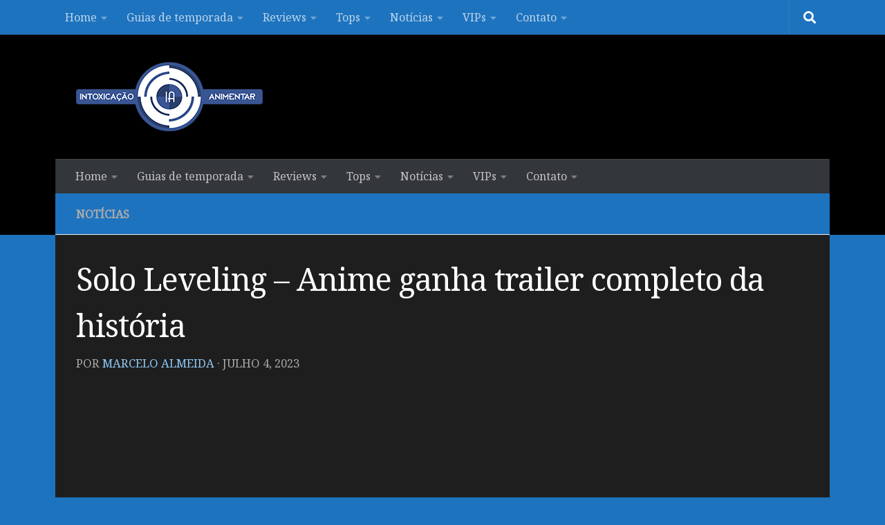

--- FILE ---
content_type: text/html; charset=UTF-8
request_url: https://www.intoxianime.com/2023/07/solo-leveling-anime-ganha-trailer-completo-da-historia/
body_size: 20072
content:
<!DOCTYPE html>
<html class="no-js" lang="pt-BR">
<head>
<meta charset="UTF-8">
<meta name="viewport" content="width=device-width, initial-scale=1.0">
<link rel="profile" href="https://gmpg.org/xfn/11" />
<link rel="pingback" href="https://www.intoxianime.com/xmlrpc.php">
<style id="wfc-base-style" type="text/css">
.wfc-reset-menu-item-first-letter .navbar .nav>li>a:first-letter {font-size: inherit;}.format-icon:before {color: #5A5A5A;}article .format-icon.tc-hide-icon:before, .safari article.format-video .format-icon.tc-hide-icon:before, .chrome article.format-video .format-icon.tc-hide-icon:before, .safari article.format-image .format-icon.tc-hide-icon:before, .chrome article.format-image .format-icon.tc-hide-icon:before, .safari article.format-gallery .format-icon.tc-hide-icon:before, .safari article.attachment .format-icon.tc-hide-icon:before, .chrome article.format-gallery .format-icon.tc-hide-icon:before, .chrome article.attachment .format-icon.tc-hide-icon:before {content: none!important;}h2#tc-comment-title.tc-hide-icon:before {content: none!important;}.archive .archive-header h1.format-icon.tc-hide-icon:before {content: none!important;}.tc-sidebar h3.widget-title.tc-hide-icon:before {content: none!important;}.footer-widgets h3.widget-title.tc-hide-icon:before {content: none!important;}.tc-hide-icon i, i.tc-hide-icon {display: none !important;}.carousel-control {font-family: "Helvetica Neue", Helvetica, Arial, sans-serif;}.social-block a {font-size: 18px;}footer#footer .colophon .social-block a {font-size: 16px;}.social-block.widget_social a {font-size: 14px;}
</style>
<link rel="stylesheet" id="tc-front-gfonts" href="//fonts.googleapis.com/css?family=Noto+Serif:regular&display=swap"><style id="wfc-style-fonts-body" type="text/css" data-origin="server">
/* Setting : Default website font */ 
body {
font-family : 'Noto Serif'!important;
}
</style><style id="wfc-style-fonts-single_post_title" type="text/css" data-origin="server">
/* Setting : Single post/page titles */ 
.single .post-inner .post-title {
font-family : 'Noto Serif'!important;
}
</style><meta name='robots' content='index, follow, max-image-preview:large, max-snippet:-1, max-video-preview:-1' />
<style>img:is([sizes="auto" i], [sizes^="auto," i]) { contain-intrinsic-size: 3000px 1500px }</style>
<script>document.documentElement.className = document.documentElement.className.replace("no-js","js");</script>
<!-- This site is optimized with the Yoast SEO plugin v25.2 - https://yoast.com/wordpress/plugins/seo/ -->
<title>Solo Leveling – Anime ganha trailer completo da história - IntoxiAnime</title>
<link rel="canonical" href="https://www.intoxianime.com/2023/07/solo-leveling-anime-ganha-trailer-completo-da-historia/" />
<meta property="og:locale" content="pt_BR" />
<meta property="og:type" content="article" />
<meta property="og:title" content="Solo Leveling – Anime ganha trailer completo da história - IntoxiAnime" />
<meta property="og:description" content="&#046;&#046;&#046;" />
<meta property="og:url" content="https://www.intoxianime.com/2023/07/solo-leveling-anime-ganha-trailer-completo-da-historia/" />
<meta property="og:site_name" content="IntoxiAnime" />
<meta property="article:publisher" content="https://facebook.com/intoxianime" />
<meta property="article:published_time" content="2023-07-04T13:12:42+00:00" />
<meta property="og:image" content="https://www.intoxianime.com/wp-content/uploads/2023/07/Solo.jpg" />
<meta property="og:image:width" content="1271" />
<meta property="og:image:height" content="660" />
<meta property="og:image:type" content="image/jpeg" />
<meta name="author" content="Marcelo Almeida" />
<meta name="twitter:card" content="summary_large_image" />
<meta name="twitter:creator" content="@blogintoxianime" />
<meta name="twitter:site" content="@blogintoxianime" />
<meta name="twitter:label1" content="Escrito por" />
<meta name="twitter:data1" content="Marcelo Almeida" />
<meta name="twitter:label2" content="Est. tempo de leitura" />
<meta name="twitter:data2" content="1 minuto" />
<script type="application/ld+json" class="yoast-schema-graph">{"@context":"https://schema.org","@graph":[{"@type":"Article","@id":"https://www.intoxianime.com/2023/07/solo-leveling-anime-ganha-trailer-completo-da-historia/#article","isPartOf":{"@id":"https://www.intoxianime.com/2023/07/solo-leveling-anime-ganha-trailer-completo-da-historia/"},"author":{"name":"Marcelo Almeida","@id":"https://www.intoxianime.com/#/schema/person/b7b8a4be31879e6f0ee2a7427a22ad69"},"headline":"Solo Leveling – Anime ganha trailer completo da história","datePublished":"2023-07-04T13:12:42+00:00","mainEntityOfPage":{"@id":"https://www.intoxianime.com/2023/07/solo-leveling-anime-ganha-trailer-completo-da-historia/"},"wordCount":224,"commentCount":0,"publisher":{"@id":"https://www.intoxianime.com/#organization"},"image":{"@id":"https://www.intoxianime.com/2023/07/solo-leveling-anime-ganha-trailer-completo-da-historia/#primaryimage"},"thumbnailUrl":"https://www.intoxianime.com/wp-content/uploads/2023/07/Solo.jpg","keywords":["Solo Leveling"],"articleSection":["notícias"],"inLanguage":"pt-BR","potentialAction":[{"@type":"CommentAction","name":"Comment","target":["https://www.intoxianime.com/2023/07/solo-leveling-anime-ganha-trailer-completo-da-historia/#respond"]}]},{"@type":"WebPage","@id":"https://www.intoxianime.com/2023/07/solo-leveling-anime-ganha-trailer-completo-da-historia/","url":"https://www.intoxianime.com/2023/07/solo-leveling-anime-ganha-trailer-completo-da-historia/","name":"Solo Leveling – Anime ganha trailer completo da história - IntoxiAnime","isPartOf":{"@id":"https://www.intoxianime.com/#website"},"primaryImageOfPage":{"@id":"https://www.intoxianime.com/2023/07/solo-leveling-anime-ganha-trailer-completo-da-historia/#primaryimage"},"image":{"@id":"https://www.intoxianime.com/2023/07/solo-leveling-anime-ganha-trailer-completo-da-historia/#primaryimage"},"thumbnailUrl":"https://www.intoxianime.com/wp-content/uploads/2023/07/Solo.jpg","datePublished":"2023-07-04T13:12:42+00:00","breadcrumb":{"@id":"https://www.intoxianime.com/2023/07/solo-leveling-anime-ganha-trailer-completo-da-historia/#breadcrumb"},"inLanguage":"pt-BR","potentialAction":[{"@type":"ReadAction","target":["https://www.intoxianime.com/2023/07/solo-leveling-anime-ganha-trailer-completo-da-historia/"]}]},{"@type":"ImageObject","inLanguage":"pt-BR","@id":"https://www.intoxianime.com/2023/07/solo-leveling-anime-ganha-trailer-completo-da-historia/#primaryimage","url":"https://www.intoxianime.com/wp-content/uploads/2023/07/Solo.jpg","contentUrl":"https://www.intoxianime.com/wp-content/uploads/2023/07/Solo.jpg","width":1271,"height":660},{"@type":"BreadcrumbList","@id":"https://www.intoxianime.com/2023/07/solo-leveling-anime-ganha-trailer-completo-da-historia/#breadcrumb","itemListElement":[{"@type":"ListItem","position":1,"name":"Início","item":"https://www.intoxianime.com/"},{"@type":"ListItem","position":2,"name":"Solo Leveling – Anime ganha trailer completo da história"}]},{"@type":"WebSite","@id":"https://www.intoxianime.com/#website","url":"https://www.intoxianime.com/","name":"IntoxiAnime","description":"Tudo sobre animes, tops, light novels, mangas, notícias, rankings e vendas.","publisher":{"@id":"https://www.intoxianime.com/#organization"},"potentialAction":[{"@type":"SearchAction","target":{"@type":"EntryPoint","urlTemplate":"https://www.intoxianime.com/?s={search_term_string}"},"query-input":{"@type":"PropertyValueSpecification","valueRequired":true,"valueName":"search_term_string"}}],"inLanguage":"pt-BR"},{"@type":"Organization","@id":"https://www.intoxianime.com/#organization","name":"IntoxiAnime","url":"https://www.intoxianime.com/","logo":{"@type":"ImageObject","inLanguage":"pt-BR","@id":"https://www.intoxianime.com/#/schema/logo/image/","url":"https://www.intoxianime.com/wp-content/uploads/2018/05/cropped-Untitled-4-2.png","contentUrl":"https://www.intoxianime.com/wp-content/uploads/2018/05/cropped-Untitled-4-2.png","width":270,"height":100,"caption":"IntoxiAnime"},"image":{"@id":"https://www.intoxianime.com/#/schema/logo/image/"},"sameAs":["https://facebook.com/intoxianime","https://x.com/blogintoxianime","https://www.youtube.com/channel/UC-zfTtp6tir7yJIrpsgS0dA"]},{"@type":"Person","@id":"https://www.intoxianime.com/#/schema/person/b7b8a4be31879e6f0ee2a7427a22ad69","name":"Marcelo Almeida","image":{"@type":"ImageObject","inLanguage":"pt-BR","@id":"https://www.intoxianime.com/#/schema/person/image/","url":"https://secure.gravatar.com/avatar/a8df0fe71d52bd858e22563c93e7d940a561647a2112b471b5e61cc15f8b41a8?s=96&d=mm&r=g","contentUrl":"https://secure.gravatar.com/avatar/a8df0fe71d52bd858e22563c93e7d940a561647a2112b471b5e61cc15f8b41a8?s=96&d=mm&r=g","caption":"Marcelo Almeida"},"description":"Fascinado nessa coisa peculiar conhecida como cultura japonesa, o que por consequência acabou me fazendo criar um vicio em escrever. Adoro anime, mangás e ler/jogar quase tudo.","url":"https://www.intoxianime.com/author/marcelojr345/"}]}</script>
<!-- / Yoast SEO plugin. -->
<link rel='dns-prefetch' href='//www.googletagmanager.com' />
<link rel='dns-prefetch' href='//pagead2.googlesyndication.com' />
<link rel="alternate" type="application/rss+xml" title="Feed para IntoxiAnime &raquo;" href="https://www.intoxianime.com/feed/" />
<link rel="alternate" type="application/rss+xml" title="Feed de comentários para IntoxiAnime &raquo;" href="https://www.intoxianime.com/comments/feed/" />
<link id="hu-user-gfont" href="//fonts.googleapis.com/css?family=Source+Sans+Pro:400,300italic,300,400italic,600&subset=latin,latin-ext" rel="stylesheet" type="text/css"><link rel="alternate" type="application/rss+xml" title="Feed de comentários para IntoxiAnime &raquo; Solo Leveling – Anime ganha trailer completo da história" href="https://www.intoxianime.com/2023/07/solo-leveling-anime-ganha-trailer-completo-da-historia/feed/" />
<script>
window._wpemojiSettings = {"baseUrl":"https:\/\/s.w.org\/images\/core\/emoji\/16.0.1\/72x72\/","ext":".png","svgUrl":"https:\/\/s.w.org\/images\/core\/emoji\/16.0.1\/svg\/","svgExt":".svg","source":{"concatemoji":"https:\/\/www.intoxianime.com\/wp-includes\/js\/wp-emoji-release.min.js?ver=6.8.3"}};
/*! This file is auto-generated */
!function(s,n){var o,i,e;function c(e){try{var t={supportTests:e,timestamp:(new Date).valueOf()};sessionStorage.setItem(o,JSON.stringify(t))}catch(e){}}function p(e,t,n){e.clearRect(0,0,e.canvas.width,e.canvas.height),e.fillText(t,0,0);var t=new Uint32Array(e.getImageData(0,0,e.canvas.width,e.canvas.height).data),a=(e.clearRect(0,0,e.canvas.width,e.canvas.height),e.fillText(n,0,0),new Uint32Array(e.getImageData(0,0,e.canvas.width,e.canvas.height).data));return t.every(function(e,t){return e===a[t]})}function u(e,t){e.clearRect(0,0,e.canvas.width,e.canvas.height),e.fillText(t,0,0);for(var n=e.getImageData(16,16,1,1),a=0;a<n.data.length;a++)if(0!==n.data[a])return!1;return!0}function f(e,t,n,a){switch(t){case"flag":return n(e,"\ud83c\udff3\ufe0f\u200d\u26a7\ufe0f","\ud83c\udff3\ufe0f\u200b\u26a7\ufe0f")?!1:!n(e,"\ud83c\udde8\ud83c\uddf6","\ud83c\udde8\u200b\ud83c\uddf6")&&!n(e,"\ud83c\udff4\udb40\udc67\udb40\udc62\udb40\udc65\udb40\udc6e\udb40\udc67\udb40\udc7f","\ud83c\udff4\u200b\udb40\udc67\u200b\udb40\udc62\u200b\udb40\udc65\u200b\udb40\udc6e\u200b\udb40\udc67\u200b\udb40\udc7f");case"emoji":return!a(e,"\ud83e\udedf")}return!1}function g(e,t,n,a){var r="undefined"!=typeof WorkerGlobalScope&&self instanceof WorkerGlobalScope?new OffscreenCanvas(300,150):s.createElement("canvas"),o=r.getContext("2d",{willReadFrequently:!0}),i=(o.textBaseline="top",o.font="600 32px Arial",{});return e.forEach(function(e){i[e]=t(o,e,n,a)}),i}function t(e){var t=s.createElement("script");t.src=e,t.defer=!0,s.head.appendChild(t)}"undefined"!=typeof Promise&&(o="wpEmojiSettingsSupports",i=["flag","emoji"],n.supports={everything:!0,everythingExceptFlag:!0},e=new Promise(function(e){s.addEventListener("DOMContentLoaded",e,{once:!0})}),new Promise(function(t){var n=function(){try{var e=JSON.parse(sessionStorage.getItem(o));if("object"==typeof e&&"number"==typeof e.timestamp&&(new Date).valueOf()<e.timestamp+604800&&"object"==typeof e.supportTests)return e.supportTests}catch(e){}return null}();if(!n){if("undefined"!=typeof Worker&&"undefined"!=typeof OffscreenCanvas&&"undefined"!=typeof URL&&URL.createObjectURL&&"undefined"!=typeof Blob)try{var e="postMessage("+g.toString()+"("+[JSON.stringify(i),f.toString(),p.toString(),u.toString()].join(",")+"));",a=new Blob([e],{type:"text/javascript"}),r=new Worker(URL.createObjectURL(a),{name:"wpTestEmojiSupports"});return void(r.onmessage=function(e){c(n=e.data),r.terminate(),t(n)})}catch(e){}c(n=g(i,f,p,u))}t(n)}).then(function(e){for(var t in e)n.supports[t]=e[t],n.supports.everything=n.supports.everything&&n.supports[t],"flag"!==t&&(n.supports.everythingExceptFlag=n.supports.everythingExceptFlag&&n.supports[t]);n.supports.everythingExceptFlag=n.supports.everythingExceptFlag&&!n.supports.flag,n.DOMReady=!1,n.readyCallback=function(){n.DOMReady=!0}}).then(function(){return e}).then(function(){var e;n.supports.everything||(n.readyCallback(),(e=n.source||{}).concatemoji?t(e.concatemoji):e.wpemoji&&e.twemoji&&(t(e.twemoji),t(e.wpemoji)))}))}((window,document),window._wpemojiSettings);
</script>
<style id='wp-emoji-styles-inline-css'>
img.wp-smiley, img.emoji {
display: inline !important;
border: none !important;
box-shadow: none !important;
height: 1em !important;
width: 1em !important;
margin: 0 0.07em !important;
vertical-align: -0.1em !important;
background: none !important;
padding: 0 !important;
}
</style>
<!-- <link rel='stylesheet' id='wp-block-library-css' href='https://www.intoxianime.com/wp-includes/css/dist/block-library/style.min.css?ver=6.8.3' media='all' /> -->
<link rel="stylesheet" type="text/css" href="//www.intoxianime.com/wp-content/cache/wpfc-minified/2fsvqsyo/4m6jp.css" media="all"/>
<style id='classic-theme-styles-inline-css'>
/*! This file is auto-generated */
.wp-block-button__link{color:#fff;background-color:#32373c;border-radius:9999px;box-shadow:none;text-decoration:none;padding:calc(.667em + 2px) calc(1.333em + 2px);font-size:1.125em}.wp-block-file__button{background:#32373c;color:#fff;text-decoration:none}
</style>
<style id='global-styles-inline-css'>
:root{--wp--preset--aspect-ratio--square: 1;--wp--preset--aspect-ratio--4-3: 4/3;--wp--preset--aspect-ratio--3-4: 3/4;--wp--preset--aspect-ratio--3-2: 3/2;--wp--preset--aspect-ratio--2-3: 2/3;--wp--preset--aspect-ratio--16-9: 16/9;--wp--preset--aspect-ratio--9-16: 9/16;--wp--preset--color--black: #000000;--wp--preset--color--cyan-bluish-gray: #abb8c3;--wp--preset--color--white: #ffffff;--wp--preset--color--pale-pink: #f78da7;--wp--preset--color--vivid-red: #cf2e2e;--wp--preset--color--luminous-vivid-orange: #ff6900;--wp--preset--color--luminous-vivid-amber: #fcb900;--wp--preset--color--light-green-cyan: #7bdcb5;--wp--preset--color--vivid-green-cyan: #00d084;--wp--preset--color--pale-cyan-blue: #8ed1fc;--wp--preset--color--vivid-cyan-blue: #0693e3;--wp--preset--color--vivid-purple: #9b51e0;--wp--preset--gradient--vivid-cyan-blue-to-vivid-purple: linear-gradient(135deg,rgba(6,147,227,1) 0%,rgb(155,81,224) 100%);--wp--preset--gradient--light-green-cyan-to-vivid-green-cyan: linear-gradient(135deg,rgb(122,220,180) 0%,rgb(0,208,130) 100%);--wp--preset--gradient--luminous-vivid-amber-to-luminous-vivid-orange: linear-gradient(135deg,rgba(252,185,0,1) 0%,rgba(255,105,0,1) 100%);--wp--preset--gradient--luminous-vivid-orange-to-vivid-red: linear-gradient(135deg,rgba(255,105,0,1) 0%,rgb(207,46,46) 100%);--wp--preset--gradient--very-light-gray-to-cyan-bluish-gray: linear-gradient(135deg,rgb(238,238,238) 0%,rgb(169,184,195) 100%);--wp--preset--gradient--cool-to-warm-spectrum: linear-gradient(135deg,rgb(74,234,220) 0%,rgb(151,120,209) 20%,rgb(207,42,186) 40%,rgb(238,44,130) 60%,rgb(251,105,98) 80%,rgb(254,248,76) 100%);--wp--preset--gradient--blush-light-purple: linear-gradient(135deg,rgb(255,206,236) 0%,rgb(152,150,240) 100%);--wp--preset--gradient--blush-bordeaux: linear-gradient(135deg,rgb(254,205,165) 0%,rgb(254,45,45) 50%,rgb(107,0,62) 100%);--wp--preset--gradient--luminous-dusk: linear-gradient(135deg,rgb(255,203,112) 0%,rgb(199,81,192) 50%,rgb(65,88,208) 100%);--wp--preset--gradient--pale-ocean: linear-gradient(135deg,rgb(255,245,203) 0%,rgb(182,227,212) 50%,rgb(51,167,181) 100%);--wp--preset--gradient--electric-grass: linear-gradient(135deg,rgb(202,248,128) 0%,rgb(113,206,126) 100%);--wp--preset--gradient--midnight: linear-gradient(135deg,rgb(2,3,129) 0%,rgb(40,116,252) 100%);--wp--preset--font-size--small: 13px;--wp--preset--font-size--medium: 20px;--wp--preset--font-size--large: 36px;--wp--preset--font-size--x-large: 42px;--wp--preset--spacing--20: 0.44rem;--wp--preset--spacing--30: 0.67rem;--wp--preset--spacing--40: 1rem;--wp--preset--spacing--50: 1.5rem;--wp--preset--spacing--60: 2.25rem;--wp--preset--spacing--70: 3.38rem;--wp--preset--spacing--80: 5.06rem;--wp--preset--shadow--natural: 6px 6px 9px rgba(0, 0, 0, 0.2);--wp--preset--shadow--deep: 12px 12px 50px rgba(0, 0, 0, 0.4);--wp--preset--shadow--sharp: 6px 6px 0px rgba(0, 0, 0, 0.2);--wp--preset--shadow--outlined: 6px 6px 0px -3px rgba(255, 255, 255, 1), 6px 6px rgba(0, 0, 0, 1);--wp--preset--shadow--crisp: 6px 6px 0px rgba(0, 0, 0, 1);}:where(.is-layout-flex){gap: 0.5em;}:where(.is-layout-grid){gap: 0.5em;}body .is-layout-flex{display: flex;}.is-layout-flex{flex-wrap: wrap;align-items: center;}.is-layout-flex > :is(*, div){margin: 0;}body .is-layout-grid{display: grid;}.is-layout-grid > :is(*, div){margin: 0;}:where(.wp-block-columns.is-layout-flex){gap: 2em;}:where(.wp-block-columns.is-layout-grid){gap: 2em;}:where(.wp-block-post-template.is-layout-flex){gap: 1.25em;}:where(.wp-block-post-template.is-layout-grid){gap: 1.25em;}.has-black-color{color: var(--wp--preset--color--black) !important;}.has-cyan-bluish-gray-color{color: var(--wp--preset--color--cyan-bluish-gray) !important;}.has-white-color{color: var(--wp--preset--color--white) !important;}.has-pale-pink-color{color: var(--wp--preset--color--pale-pink) !important;}.has-vivid-red-color{color: var(--wp--preset--color--vivid-red) !important;}.has-luminous-vivid-orange-color{color: var(--wp--preset--color--luminous-vivid-orange) !important;}.has-luminous-vivid-amber-color{color: var(--wp--preset--color--luminous-vivid-amber) !important;}.has-light-green-cyan-color{color: var(--wp--preset--color--light-green-cyan) !important;}.has-vivid-green-cyan-color{color: var(--wp--preset--color--vivid-green-cyan) !important;}.has-pale-cyan-blue-color{color: var(--wp--preset--color--pale-cyan-blue) !important;}.has-vivid-cyan-blue-color{color: var(--wp--preset--color--vivid-cyan-blue) !important;}.has-vivid-purple-color{color: var(--wp--preset--color--vivid-purple) !important;}.has-black-background-color{background-color: var(--wp--preset--color--black) !important;}.has-cyan-bluish-gray-background-color{background-color: var(--wp--preset--color--cyan-bluish-gray) !important;}.has-white-background-color{background-color: var(--wp--preset--color--white) !important;}.has-pale-pink-background-color{background-color: var(--wp--preset--color--pale-pink) !important;}.has-vivid-red-background-color{background-color: var(--wp--preset--color--vivid-red) !important;}.has-luminous-vivid-orange-background-color{background-color: var(--wp--preset--color--luminous-vivid-orange) !important;}.has-luminous-vivid-amber-background-color{background-color: var(--wp--preset--color--luminous-vivid-amber) !important;}.has-light-green-cyan-background-color{background-color: var(--wp--preset--color--light-green-cyan) !important;}.has-vivid-green-cyan-background-color{background-color: var(--wp--preset--color--vivid-green-cyan) !important;}.has-pale-cyan-blue-background-color{background-color: var(--wp--preset--color--pale-cyan-blue) !important;}.has-vivid-cyan-blue-background-color{background-color: var(--wp--preset--color--vivid-cyan-blue) !important;}.has-vivid-purple-background-color{background-color: var(--wp--preset--color--vivid-purple) !important;}.has-black-border-color{border-color: var(--wp--preset--color--black) !important;}.has-cyan-bluish-gray-border-color{border-color: var(--wp--preset--color--cyan-bluish-gray) !important;}.has-white-border-color{border-color: var(--wp--preset--color--white) !important;}.has-pale-pink-border-color{border-color: var(--wp--preset--color--pale-pink) !important;}.has-vivid-red-border-color{border-color: var(--wp--preset--color--vivid-red) !important;}.has-luminous-vivid-orange-border-color{border-color: var(--wp--preset--color--luminous-vivid-orange) !important;}.has-luminous-vivid-amber-border-color{border-color: var(--wp--preset--color--luminous-vivid-amber) !important;}.has-light-green-cyan-border-color{border-color: var(--wp--preset--color--light-green-cyan) !important;}.has-vivid-green-cyan-border-color{border-color: var(--wp--preset--color--vivid-green-cyan) !important;}.has-pale-cyan-blue-border-color{border-color: var(--wp--preset--color--pale-cyan-blue) !important;}.has-vivid-cyan-blue-border-color{border-color: var(--wp--preset--color--vivid-cyan-blue) !important;}.has-vivid-purple-border-color{border-color: var(--wp--preset--color--vivid-purple) !important;}.has-vivid-cyan-blue-to-vivid-purple-gradient-background{background: var(--wp--preset--gradient--vivid-cyan-blue-to-vivid-purple) !important;}.has-light-green-cyan-to-vivid-green-cyan-gradient-background{background: var(--wp--preset--gradient--light-green-cyan-to-vivid-green-cyan) !important;}.has-luminous-vivid-amber-to-luminous-vivid-orange-gradient-background{background: var(--wp--preset--gradient--luminous-vivid-amber-to-luminous-vivid-orange) !important;}.has-luminous-vivid-orange-to-vivid-red-gradient-background{background: var(--wp--preset--gradient--luminous-vivid-orange-to-vivid-red) !important;}.has-very-light-gray-to-cyan-bluish-gray-gradient-background{background: var(--wp--preset--gradient--very-light-gray-to-cyan-bluish-gray) !important;}.has-cool-to-warm-spectrum-gradient-background{background: var(--wp--preset--gradient--cool-to-warm-spectrum) !important;}.has-blush-light-purple-gradient-background{background: var(--wp--preset--gradient--blush-light-purple) !important;}.has-blush-bordeaux-gradient-background{background: var(--wp--preset--gradient--blush-bordeaux) !important;}.has-luminous-dusk-gradient-background{background: var(--wp--preset--gradient--luminous-dusk) !important;}.has-pale-ocean-gradient-background{background: var(--wp--preset--gradient--pale-ocean) !important;}.has-electric-grass-gradient-background{background: var(--wp--preset--gradient--electric-grass) !important;}.has-midnight-gradient-background{background: var(--wp--preset--gradient--midnight) !important;}.has-small-font-size{font-size: var(--wp--preset--font-size--small) !important;}.has-medium-font-size{font-size: var(--wp--preset--font-size--medium) !important;}.has-large-font-size{font-size: var(--wp--preset--font-size--large) !important;}.has-x-large-font-size{font-size: var(--wp--preset--font-size--x-large) !important;}
:where(.wp-block-post-template.is-layout-flex){gap: 1.25em;}:where(.wp-block-post-template.is-layout-grid){gap: 1.25em;}
:where(.wp-block-columns.is-layout-flex){gap: 2em;}:where(.wp-block-columns.is-layout-grid){gap: 2em;}
:root :where(.wp-block-pullquote){font-size: 1.5em;line-height: 1.6;}
</style>
<!-- <link rel='stylesheet' id='hph-front-style-css' href='https://www.intoxianime.com/wp-content/themes/hueman-pro/addons/assets/front/css/hph-front.css?ver=1.4.291768599582' media='all' /> -->
<!-- <link rel='stylesheet' id='hueman-main-style-css' href='https://www.intoxianime.com/wp-content/themes/hueman-pro/assets/front/css/main.min.css?ver=1768599582' media='all' /> -->
<link rel="stylesheet" type="text/css" href="//www.intoxianime.com/wp-content/cache/wpfc-minified/1nhmc0v5/4m6jp.css" media="all"/>
<style id='hueman-main-style-inline-css'>
body { font-family:'Source Sans Pro', Arial, sans-serif;font-size:1.00rem }@media only screen and (min-width: 720px) {
.nav > li { font-size:1.00rem; }
}.container-inner { max-width: 1120px; }::selection { background-color: #1e73be; }
::-moz-selection { background-color: #1e73be; }a,a>span.hu-external::after,.themeform label .required,#flexslider-featured .flex-direction-nav .flex-next:hover,#flexslider-featured .flex-direction-nav .flex-prev:hover,.post-hover:hover .post-title a,.post-title a:hover,.sidebar.s1 .post-nav li a:hover i,.content .post-nav li a:hover i,.post-related a:hover,.sidebar.s1 .widget_rss ul li a,#footer .widget_rss ul li a,.sidebar.s1 .widget_calendar a,#footer .widget_calendar a,.sidebar.s1 .alx-tab .tab-item-category a,.sidebar.s1 .alx-posts .post-item-category a,.sidebar.s1 .alx-tab li:hover .tab-item-title a,.sidebar.s1 .alx-tab li:hover .tab-item-comment a,.sidebar.s1 .alx-posts li:hover .post-item-title a,#footer .alx-tab .tab-item-category a,#footer .alx-posts .post-item-category a,#footer .alx-tab li:hover .tab-item-title a,#footer .alx-tab li:hover .tab-item-comment a,#footer .alx-posts li:hover .post-item-title a,.comment-tabs li.active a,.comment-awaiting-moderation,.child-menu a:hover,.child-menu .current_page_item > a,.wp-pagenavi a{ color: #1e73be; }input[type="submit"],.themeform button[type="submit"],.sidebar.s1 .sidebar-top,.sidebar.s1 .sidebar-toggle,#flexslider-featured .flex-control-nav li a.flex-active,.post-tags a:hover,.sidebar.s1 .widget_calendar caption,#footer .widget_calendar caption,.author-bio .bio-avatar:after,.commentlist li.bypostauthor > .comment-body:after,.commentlist li.comment-author-admin > .comment-body:after{ background-color: #1e73be; }.post-format .format-container { border-color: #1e73be; }.sidebar.s1 .alx-tabs-nav li.active a,#footer .alx-tabs-nav li.active a,.comment-tabs li.active a,.wp-pagenavi a:hover,.wp-pagenavi a:active,.wp-pagenavi span.current{ border-bottom-color: #1e73be!important; }.sidebar.s2 .post-nav li a:hover i,
.sidebar.s2 .widget_rss ul li a,
.sidebar.s2 .widget_calendar a,
.sidebar.s2 .alx-tab .tab-item-category a,
.sidebar.s2 .alx-posts .post-item-category a,
.sidebar.s2 .alx-tab li:hover .tab-item-title a,
.sidebar.s2 .alx-tab li:hover .tab-item-comment a,
.sidebar.s2 .alx-posts li:hover .post-item-title a { color: #82b965; }
.sidebar.s2 .sidebar-top,.sidebar.s2 .sidebar-toggle,.post-comments,.jp-play-bar,.jp-volume-bar-value,.sidebar.s2 .widget_calendar caption{ background-color: #82b965; }.sidebar.s2 .alx-tabs-nav li.active a { border-bottom-color: #82b965; }
.post-comments::before { border-right-color: #82b965; }
.search-expand,
#nav-topbar.nav-container { background-color: #1e73be}@media only screen and (min-width: 720px) {
#nav-topbar .nav ul { background-color: #1e73be; }
}.is-scrolled #header .nav-container.desktop-sticky,
.is-scrolled #header .search-expand { background-color: #1e73be; background-color: rgba(30,115,190,0.90) }.is-scrolled .topbar-transparent #nav-topbar.desktop-sticky .nav ul { background-color: #1e73be; background-color: rgba(30,115,190,0.95) }#header { background-color: #000000; }
@media only screen and (min-width: 720px) {
#nav-header .nav ul { background-color: #000000; }
}
.is-scrolled #header #nav-mobile { background-color: #454e5c; background-color: rgba(69,78,92,0.90) }#nav-header.nav-container, #main-header-search .search-expand { background-color: #33363b; }
@media only screen and (min-width: 720px) {
#nav-header .nav ul { background-color: #33363b; }
}
.site-title a img { max-height: 100px; }img { -webkit-border-radius: 5px; border-radius: 5px; }body { background-color: #1e73be; }
</style>
<!-- <link rel='stylesheet' id='hueman-font-awesome-css' href='https://www.intoxianime.com/wp-content/themes/hueman-pro/assets/front/css/font-awesome.min.css?ver=1768599582' media='all' /> -->
<link rel="stylesheet" type="text/css" href="//www.intoxianime.com/wp-content/cache/wpfc-minified/2c7uveyo/4m6jp.css" media="all"/>
<script src="https://www.intoxianime.com/wp-includes/js/jquery/jquery.min.js?ver=3.7.1" id="jquery-core-js"></script>
<script src="https://www.intoxianime.com/wp-includes/js/jquery/jquery-migrate.min.js?ver=3.4.1" id="jquery-migrate-js"></script>
<link rel="https://api.w.org/" href="https://www.intoxianime.com/wp-json/" /><link rel="alternate" title="JSON" type="application/json" href="https://www.intoxianime.com/wp-json/wp/v2/posts/110892" /><link rel="EditURI" type="application/rsd+xml" title="RSD" href="https://www.intoxianime.com/xmlrpc.php?rsd" />
<meta name="generator" content="WordPress 6.8.3" />
<link rel='shortlink' href='https://www.intoxianime.com/?p=110892' />
<link rel="alternate" title="oEmbed (JSON)" type="application/json+oembed" href="https://www.intoxianime.com/wp-json/oembed/1.0/embed?url=https%3A%2F%2Fwww.intoxianime.com%2F2023%2F07%2Fsolo-leveling-anime-ganha-trailer-completo-da-historia%2F" />
<link rel="alternate" title="oEmbed (XML)" type="text/xml+oembed" href="https://www.intoxianime.com/wp-json/oembed/1.0/embed?url=https%3A%2F%2Fwww.intoxianime.com%2F2023%2F07%2Fsolo-leveling-anime-ganha-trailer-completo-da-historia%2F&#038;format=xml" />
<!-- start Simple Custom CSS and JS -->
<script async src="//pagead2.googlesyndication.com/pagead/js/adsbygoogle.js"></script>
<script>
(adsbygoogle = window.adsbygoogle || []).push({
google_ad_client: "ca-pub-1298636914157789",
enable_page_level_ads: true
});
</script><!-- end Simple Custom CSS and JS -->
<!-- start Simple Custom CSS and JS -->
<style>
strong, b {
font-weight: bold;
}
</style>
</style>
<!-- end Simple Custom CSS and JS -->
<meta name="generator" content="Site Kit by Google 1.153.0" />    <link rel="preload" as="font" type="font/woff2" href="https://www.intoxianime.com/wp-content/themes/hueman-pro/assets/front/webfonts/fa-brands-400.woff2?v=5.15.2" crossorigin="anonymous"/>
<link rel="preload" as="font" type="font/woff2" href="https://www.intoxianime.com/wp-content/themes/hueman-pro/assets/front/webfonts/fa-regular-400.woff2?v=5.15.2" crossorigin="anonymous"/>
<link rel="preload" as="font" type="font/woff2" href="https://www.intoxianime.com/wp-content/themes/hueman-pro/assets/front/webfonts/fa-solid-900.woff2?v=5.15.2" crossorigin="anonymous"/>
<!--[if lt IE 9]>
<script src="https://www.intoxianime.com/wp-content/themes/hueman-pro/assets/front/js/ie/html5shiv-printshiv.min.js"></script>
<script src="https://www.intoxianime.com/wp-content/themes/hueman-pro/assets/front/js/ie/selectivizr.js"></script>
<![endif]-->
<!-- Meta-etiquetas do Google AdSense adicionado pelo Site Kit -->
<meta name="google-adsense-platform-account" content="ca-host-pub-2644536267352236">
<meta name="google-adsense-platform-domain" content="sitekit.withgoogle.com">
<!-- Fim das meta-etiquetas do Google AdSense adicionado pelo Site Kit -->
<!-- Snippet do Google Adsense adicionado pelo Site Kit -->
<script async src="https://pagead2.googlesyndication.com/pagead/js/adsbygoogle.js?client=ca-pub-1298636914157789&amp;host=ca-host-pub-2644536267352236" crossorigin="anonymous"></script>
<!-- Fim do snippet do Google AdSense adicionado pelo Site Kit -->
<link rel="icon" href="https://www.intoxianime.com/wp-content/uploads/2016/08/cropped-Untitled-2-1-1-150x150.png" sizes="32x32" />
<link rel="icon" href="https://www.intoxianime.com/wp-content/uploads/2016/08/cropped-Untitled-2-1-1-300x300.png" sizes="192x192" />
<link rel="apple-touch-icon" href="https://www.intoxianime.com/wp-content/uploads/2016/08/cropped-Untitled-2-1-1-300x300.png" />
<meta name="msapplication-TileImage" content="https://www.intoxianime.com/wp-content/uploads/2016/08/cropped-Untitled-2-1-1-300x300.png" />
<style id="wp-custom-css">
.divider { 
margin: 1em 0;
overflow: hidden;
width: 100%;
} 
/* Aplica fundo escuro e texto claro */
body {
background-color: #1e73be; 
color: #e0e0e0; 
}
/* Links */
a {
color: #90caf9;
}
a:hover {
color: #64b5f6;
}
h1, h2, h3, h4, h5, h6 {
color: #ffffff !important;
}
.page-title {
background: #1e73be; !important; }
/* Elementos de fundo comum */
header, footer, nav, section, article, aside, .content, .box {
background-color: #1e1e1e;
color: #e0e0e0;
}
/* Títulos de posts em cards, blog e arquivos */
.post-title a {
color: #ffffff !important;
}
/* Bordas e linhas */
hr, .divider {
border-color: #1e73be;
}
/* Formulários */
input, textarea, select, button {
background-color: #2a2a2a;
color: #ffffff;
border: 1px solid #444;
}
input::placeholder,
textarea::placeholder {
color: #aaaaaa;
}
.entry .wp-caption, .entry table tr.alt {
background: #000;
}
</style>
<style id="appearing-animation-css" type="text/css">
/* Bottom to top keyframes */
@-webkit-keyframes btt-fade-in {
from{ -webkit-transform: translate3d(0, 100%, 0); opacity: 0; }
99% { -webkit-transform: translate3d(0, 0, 0); }
to { opacity: 1; }
}
@-moz-keyframes btt-fade-in {
from{ -moz-transform: translate3d(0, 100%, 0); opacity: 0; }
99% { -moz-transform: translate3d(0, 0, 0); }
to { opacity: 1; }
}
@-o-keyframes btt-fade-in {
from{ -o-transform: translate3d(0, 100%, 0); opacity: 0; }
99% { -o-transform: translate3d(0, 0, 0); }
to { opacity: 1; }
}
@keyframes btt-fade-in {
from { transform: translate3d(0, 100%, 0); opacity: 0; }
99% { transform: translate3d(0, 0, 0); }
to { opacity: 1; }
}
/*
* Hack: since ie11 doesn't animate 3d transforms in the right way
* with this specific vendor we override the non prefixes keyframes btt-in
* only for ms
*/
@-ms-keyframes btt-fade-in {
from { transform: translate(0, 100%);  opacity: 0; }
99% { transform: translate(0, 0); }
to { opacity: 1; }
}
/* to allow the post-inner border and box shadow */
#grid-wrapper .grid-item  { overflow: visible; }
/* apply the overflow hidden to the post-inner as we had to remove from the article.grid-item
* see rule above
*/
#grid-wrapper .post-row  {  overflow: hidden; }
/* apply the overflow hidden to the post-inner as we had to remove from the article.grid-item
* see rule above
*/
#grid-wrapper .grid-item .post-inner {
overflow: hidden;
opacity: 0;
-webkit-animation-duration: 0.8s;
-moz-animation-duration: 0.8s;
-o-animation-duration: 0.8s;
animation-duration: 0.8s;
-webkit-perspective: 1000;
-webkit-backface-visibility: hidden;
-moz-backface-visibility: hidden;
-o-backface-visibility: hidden;
-ms-backface-visibility: hidden;
backface-visibility: hidden;
-webkit-animation-timing-function: ease-in-out;
-moz-animation-timing-function: ease-in-out;
-o-animation-timing-function: ease-in-out;
animation-timing-function: ease-in-out;
-webkit-animation-fill-mode: forwards;
-moz-animation-fill-mode: forwards;
-o-animation-fill-mode: forwards;
animation-fill-mode: forwards;
}
/*
* Consider to use modernizr for feature detection
*/
.no-cssanimations #grid-wrapper .grid-item .post-inner { opacity: 1;}
/*
* .start_animation here is "hardcoded",
* we might want to have different animations in the future
*/
#grid-wrapper .grid-item .post-inner.start_animation {
-webkit-animation-name: btt-fade-in;
-moz-animation-name: btt-fade-in;
-o-animation-name: btt-fade-in;
animation-name: btt-fade-in;
overflow: hidden;
}
#grid-wrapper .grid-item .post-inner.end_animation {opacity: 1;}
</style>
<style id="wfc-style-body" type="text/css" data-origin="server">
/* Setting : Default website font */ 
body {
font-weight : 400;
font-style : normal;
}
</style><style id="wfc-style-single_post_title" type="text/css" data-origin="server">
/* Setting : Single post/page titles */ 
.single .post-inner .post-title {
font-weight : 400;
font-style : normal;
font-size : 2.81rem;
}
</style><style id="wfc-style-custom" type="text/css" data-origin="server">
/* Setting : Custom : .single .post-inner */ 
.single .post-inner {
font-size : 1.19rem;
}
</style>            <style id="grids-css" type="text/css">
.post-list .grid-item {float: left; }
.cols-1 .grid-item { width: 100%; }
.cols-2 .grid-item { width: 50%; }
.cols-3 .grid-item { width: 33.3%; }
.cols-4 .grid-item { width: 25%; }
@media only screen and (max-width: 719px) {
#grid-wrapper .grid-item{
width: 100%;
}
}
</style>
<style id="infinite-css" type="text/css">
#grid-wrapper.post-list.group [class*="infinite-view-"] {
float: left;
width: 100%;
}
/* reset */
.post-list [class*="infinite-view-"] .post-row:last-child {
border-bottom: 1px solid #eee;
margin-bottom: 30px;
}
.post-list [class*="infinite-view-"]:last-of-type .post-row:last-child {
border-width: 0px;
margin-bottom: 0px;
}
/* add a little space at the bottom for the infinite handle button displayed in absolute positioning */
.hu-infinite-scroll-on #grid-wrapper {
padding-bottom: 50px;
}
#infinite-handle {
text-align: center;
width: 100%;
position: absolute;
bottom: 30px;
}
#infinite-handle .btn-skin {
background-color: #1e73be;
}
#infinite-handle a {
text-transform: uppercase;
font-size: 0.9em;
}
#infinite-handle a:hover{
color: #fff;
text-decoration: underline;
}
</style>
</head>
<body class="wp-singular post-template-default single single-post postid-110892 single-format-standard wp-custom-logo wp-embed-responsive wp-theme-hueman-pro col-1c full-width topbar-enabled mobile-sidebar-hide-s2 header-desktop-sticky hueman-pro-1-4-29 unknown hu-infinite-scroll-on">
<div id="wrapper">
<a class="screen-reader-text skip-link" href="#content">Skip to content</a>
<header id="header" class="both-menus-mobile-on two-mobile-menus both_menus header-ads-desktop  topbar-transparent no-header-img">
<nav class="nav-container group desktop-menu desktop-sticky " id="nav-topbar" data-menu-id="header-1">
<div class="nav-toggle"><i class="fas fa-bars"></i></div>
<div class="nav-text"></div>
<div class="topbar-toggle-down">
<i class="fas fa-angle-double-down" aria-hidden="true" data-toggle="down" title="Expandir Sidebar"></i>
<i class="fas fa-angle-double-up" aria-hidden="true" data-toggle="up" title="Collapse menu"></i>
</div>
<div class="nav-wrap container">
<ul id="menu-teste" class="nav container-inner group"><li id="menu-item-15522" class="menu-item menu-item-type-custom menu-item-object-custom menu-item-home menu-item-has-children menu-item-15522"><a href="https://www.intoxianime.com">Home</a>
<ul class="sub-menu">
<li id="menu-item-2626" class="menu-item menu-item-type-custom menu-item-object-custom menu-item-2626"><a href="https://www.intoxianime.com/p/analises.html">SiteMap</a></li>
<li id="menu-item-29385" class="menu-item menu-item-type-custom menu-item-object-custom menu-item-29385"><a href="https://www.intoxianime.com/2017/06/as-cronicas-de-arian-lamina-do-sol-indice/">Livro do Marco</a></li>
</ul>
</li>
<li id="menu-item-2629" class="menu-item menu-item-type-custom menu-item-object-custom menu-item-has-children menu-item-2629"><a href="https://www.intoxianime.com/category/guia-da-temporada/">Guias de temporada</a>
<ul class="sub-menu">
<li id="menu-item-79583" class="menu-item menu-item-type-custom menu-item-object-custom menu-item-79583"><a href="https://www.intoxianime.com/category/guia-da-temporada+Animes-2020/">2020</a></li>
<li id="menu-item-60759" class="menu-item menu-item-type-custom menu-item-object-custom menu-item-60759"><a href="https://www.intoxianime.com/category/guia-da-temporada+Animes-2019/">2019</a></li>
<li id="menu-item-35596" class="menu-item menu-item-type-custom menu-item-object-custom menu-item-35596"><a href="https://www.intoxianime.com/category/guia-da-temporada+Animes-2018/">2018</a></li>
<li id="menu-item-16609" class="menu-item menu-item-type-custom menu-item-object-custom menu-item-16609"><a href="https://www.intoxianime.com/category/guia-da-temporada+Animes-2017/">2017</a></li>
<li id="menu-item-2630" class="menu-item menu-item-type-custom menu-item-object-custom menu-item-2630"><a href="https://www.intoxianime.com/category/guia-da-temporada+2016">2016</a></li>
<li id="menu-item-2631" class="menu-item menu-item-type-custom menu-item-object-custom menu-item-2631"><a href="https://www.intoxianime.com/category/guia-da-temporada+2016">2015</a></li>
</ul>
</li>
<li id="menu-item-2627" class="menu-item menu-item-type-custom menu-item-object-custom menu-item-has-children menu-item-2627"><a href="https://www.intoxianime.com/p/reviews-teste.html">Reviews</a>
<ul class="sub-menu">
<li id="menu-item-15501" class="menu-item menu-item-type-custom menu-item-object-custom menu-item-15501"><a href="https://www.intoxianime.com/p/reviews-teste.html">Índice de Review</a></li>
<li id="menu-item-2628" class="menu-item menu-item-type-custom menu-item-object-custom menu-item-2628"><a href="https://www.intoxianime.com/category/spoilers-do-final/">Resumos e Spoilers</a></li>
</ul>
</li>
<li id="menu-item-2640" class="menu-item menu-item-type-custom menu-item-object-custom menu-item-has-children menu-item-2640"><a href="https://www.intoxianime.com/category/top-melhores-animes/">Tops</a>
<ul class="sub-menu">
<li id="menu-item-2641" class="menu-item menu-item-type-custom menu-item-object-custom menu-item-2641"><a href="https://www.intoxianime.com/category/top-melhores-animes/">Top Melhores Animes</a></li>
<li id="menu-item-2642" class="menu-item menu-item-type-custom menu-item-object-custom menu-item-2642"><a href="https://www.intoxianime.com/category/intoxilist">Listas de Curiosidades</a></li>
<li id="menu-item-2643" class="menu-item menu-item-type-custom menu-item-object-custom menu-item-2643"><a href="https://www.intoxianime.com/category/recomendacao/">Recomendações de manga</a></li>
<li id="menu-item-2644" class="menu-item menu-item-type-custom menu-item-object-custom menu-item-2644"><a href="https://www.intoxianime.com/category/especial">Especiais</a></li>
</ul>
</li>
<li id="menu-item-2632" class="menu-item menu-item-type-custom menu-item-object-custom menu-item-has-children menu-item-2632"><a href="https://www.intoxianime.com/category/noticias/">Notícias</a>
<ul class="sub-menu">
<li id="menu-item-15502" class="menu-item menu-item-type-custom menu-item-object-custom menu-item-15502"><a href="https://www.intoxianime.com/category/noticias/">Notícias</a></li>
<li id="menu-item-2634" class="menu-item menu-item-type-custom menu-item-object-custom menu-item-2634"><a href="https://www.intoxianime.com/p/blog-page_5524.html">Vendas de Anime Completas</a></li>
<li id="menu-item-2635" class="menu-item menu-item-type-custom menu-item-object-custom menu-item-2635"><a href="https://www.intoxianime.com/category/Vendas%20de%20anime+Ranking%20de%20vendas">Vendas de Anime</a></li>
<li id="menu-item-2636" class="menu-item menu-item-type-custom menu-item-object-custom menu-item-2636"><a href="https://www.intoxianime.com/category/Vendas%20de%20Light%20Novel+Ranking%20de%20vendas">Vendas de Light Novel</a></li>
<li id="menu-item-2638" class="menu-item menu-item-type-custom menu-item-object-custom menu-item-2638"><a href="https://www.intoxianime.com/category/Vendas%20de%20Manga+Ranking%20de%20vendas">Vendas de manga semanal</a></li>
<li id="menu-item-2639" class="menu-item menu-item-type-custom menu-item-object-custom menu-item-2639"><a href="https://www.intoxianime.com/category/Previsao-de-vendas">Previsão de Vendas</a></li>
<li id="menu-item-2633" class="menu-item menu-item-type-custom menu-item-object-custom menu-item-2633"><a href="https://www.intoxianime.com/category/top%20anual">Tops Anuais</a></li>
</ul>
</li>
<li id="menu-item-16248" class="menu-item menu-item-type-custom menu-item-object-custom menu-item-has-children menu-item-16248"><a href="https://www.intoxianime.com/conta-da-assinatura/niveis-de-assinatura/">VIPs</a>
<ul class="sub-menu">
<li id="menu-item-16153" class="menu-item menu-item-type-custom menu-item-object-custom menu-item-16153"><a href="https://www.intoxianime.com/conta-da-assinatura/niveis-de-assinatura/">Virar VIP (Registro)</a></li>
<li id="menu-item-16247" class="menu-item menu-item-type-custom menu-item-object-custom menu-item-16247"><a href="https://membros.intoxianime.com/">Login</a></li>
<li id="menu-item-2645" class="menu-item menu-item-type-custom menu-item-object-custom menu-item-2645"><a href="https://membros.intoxianime.com/">Posts Exclusivos</a></li>
<li id="menu-item-50730" class="menu-item menu-item-type-custom menu-item-object-custom menu-item-50730"><a href="https://membros.intoxianime.com/papeis-de-parede-do-marco/">Wallpapers do Marco</a></li>
</ul>
</li>
<li id="menu-item-29381" class="menu-item menu-item-type-post_type menu-item-object-page menu-item-has-children menu-item-29381"><a href="https://www.intoxianime.com/contato/">Contato</a>
<ul class="sub-menu">
<li id="menu-item-29384" class="menu-item menu-item-type-custom menu-item-object-custom menu-item-29384"><a href="https://www.intoxianime.com/contato/">Contato do administrador</a></li>
<li id="menu-item-29383" class="menu-item menu-item-type-custom menu-item-object-custom menu-item-29383"><a href="https://discord.gg/intoxianime">Chat do Discord</a></li>
</ul>
</li>
</ul>  </div>
<div id="topbar-header-search" class="container">
<div class="container-inner">
<button class="toggle-search"><i class="fas fa-search"></i></button>
<div class="search-expand">
<div class="search-expand-inner"><form role="search" method="get" class="search-form" action="https://www.intoxianime.com/">
<label>
<span class="screen-reader-text">Pesquisar por:</span>
<input type="search" class="search-field" placeholder="Pesquisar &hellip;" value="" name="s" />
</label>
<input type="submit" class="search-submit" value="Pesquisar" />
</form></div>
</div>
</div><!--/.container-inner-->
</div><!--/.container-->
</nav><!--/#nav-topbar-->  
<div class="container group">
<div class="container-inner">
<div class="group hu-pad central-header-zone">
<div class="logo-tagline-group">
<p class="site-title">                  <a class="custom-logo-link" href="https://www.intoxianime.com/" rel="home" title="IntoxiAnime | Home page"><img src="https://www.intoxianime.com/wp-content/uploads/2018/05/cropped-Untitled-4-2.png" alt="IntoxiAnime" width="270" height="100"/></a>                </p>                                        </div>
<div id="header-widgets">
</div><!--/#header-ads-->
</div>
<nav class="nav-container group desktop-menu " id="nav-header" data-menu-id="header-2">
<div class="nav-toggle"><i class="fas fa-bars"></i></div>
<div class="nav-text"><!-- put your mobile menu text here --></div>
<div class="nav-wrap container">
<ul id="menu-teste-1" class="nav container-inner group"><li class="menu-item menu-item-type-custom menu-item-object-custom menu-item-home menu-item-has-children menu-item-15522"><a href="https://www.intoxianime.com">Home</a>
<ul class="sub-menu">
<li class="menu-item menu-item-type-custom menu-item-object-custom menu-item-2626"><a href="https://www.intoxianime.com/p/analises.html">SiteMap</a></li>
<li class="menu-item menu-item-type-custom menu-item-object-custom menu-item-29385"><a href="https://www.intoxianime.com/2017/06/as-cronicas-de-arian-lamina-do-sol-indice/">Livro do Marco</a></li>
</ul>
</li>
<li class="menu-item menu-item-type-custom menu-item-object-custom menu-item-has-children menu-item-2629"><a href="https://www.intoxianime.com/category/guia-da-temporada/">Guias de temporada</a>
<ul class="sub-menu">
<li class="menu-item menu-item-type-custom menu-item-object-custom menu-item-79583"><a href="https://www.intoxianime.com/category/guia-da-temporada+Animes-2020/">2020</a></li>
<li class="menu-item menu-item-type-custom menu-item-object-custom menu-item-60759"><a href="https://www.intoxianime.com/category/guia-da-temporada+Animes-2019/">2019</a></li>
<li class="menu-item menu-item-type-custom menu-item-object-custom menu-item-35596"><a href="https://www.intoxianime.com/category/guia-da-temporada+Animes-2018/">2018</a></li>
<li class="menu-item menu-item-type-custom menu-item-object-custom menu-item-16609"><a href="https://www.intoxianime.com/category/guia-da-temporada+Animes-2017/">2017</a></li>
<li class="menu-item menu-item-type-custom menu-item-object-custom menu-item-2630"><a href="https://www.intoxianime.com/category/guia-da-temporada+2016">2016</a></li>
<li class="menu-item menu-item-type-custom menu-item-object-custom menu-item-2631"><a href="https://www.intoxianime.com/category/guia-da-temporada+2016">2015</a></li>
</ul>
</li>
<li class="menu-item menu-item-type-custom menu-item-object-custom menu-item-has-children menu-item-2627"><a href="https://www.intoxianime.com/p/reviews-teste.html">Reviews</a>
<ul class="sub-menu">
<li class="menu-item menu-item-type-custom menu-item-object-custom menu-item-15501"><a href="https://www.intoxianime.com/p/reviews-teste.html">Índice de Review</a></li>
<li class="menu-item menu-item-type-custom menu-item-object-custom menu-item-2628"><a href="https://www.intoxianime.com/category/spoilers-do-final/">Resumos e Spoilers</a></li>
</ul>
</li>
<li class="menu-item menu-item-type-custom menu-item-object-custom menu-item-has-children menu-item-2640"><a href="https://www.intoxianime.com/category/top-melhores-animes/">Tops</a>
<ul class="sub-menu">
<li class="menu-item menu-item-type-custom menu-item-object-custom menu-item-2641"><a href="https://www.intoxianime.com/category/top-melhores-animes/">Top Melhores Animes</a></li>
<li class="menu-item menu-item-type-custom menu-item-object-custom menu-item-2642"><a href="https://www.intoxianime.com/category/intoxilist">Listas de Curiosidades</a></li>
<li class="menu-item menu-item-type-custom menu-item-object-custom menu-item-2643"><a href="https://www.intoxianime.com/category/recomendacao/">Recomendações de manga</a></li>
<li class="menu-item menu-item-type-custom menu-item-object-custom menu-item-2644"><a href="https://www.intoxianime.com/category/especial">Especiais</a></li>
</ul>
</li>
<li class="menu-item menu-item-type-custom menu-item-object-custom menu-item-has-children menu-item-2632"><a href="https://www.intoxianime.com/category/noticias/">Notícias</a>
<ul class="sub-menu">
<li class="menu-item menu-item-type-custom menu-item-object-custom menu-item-15502"><a href="https://www.intoxianime.com/category/noticias/">Notícias</a></li>
<li class="menu-item menu-item-type-custom menu-item-object-custom menu-item-2634"><a href="https://www.intoxianime.com/p/blog-page_5524.html">Vendas de Anime Completas</a></li>
<li class="menu-item menu-item-type-custom menu-item-object-custom menu-item-2635"><a href="https://www.intoxianime.com/category/Vendas%20de%20anime+Ranking%20de%20vendas">Vendas de Anime</a></li>
<li class="menu-item menu-item-type-custom menu-item-object-custom menu-item-2636"><a href="https://www.intoxianime.com/category/Vendas%20de%20Light%20Novel+Ranking%20de%20vendas">Vendas de Light Novel</a></li>
<li class="menu-item menu-item-type-custom menu-item-object-custom menu-item-2638"><a href="https://www.intoxianime.com/category/Vendas%20de%20Manga+Ranking%20de%20vendas">Vendas de manga semanal</a></li>
<li class="menu-item menu-item-type-custom menu-item-object-custom menu-item-2639"><a href="https://www.intoxianime.com/category/Previsao-de-vendas">Previsão de Vendas</a></li>
<li class="menu-item menu-item-type-custom menu-item-object-custom menu-item-2633"><a href="https://www.intoxianime.com/category/top%20anual">Tops Anuais</a></li>
</ul>
</li>
<li class="menu-item menu-item-type-custom menu-item-object-custom menu-item-has-children menu-item-16248"><a href="https://www.intoxianime.com/conta-da-assinatura/niveis-de-assinatura/">VIPs</a>
<ul class="sub-menu">
<li class="menu-item menu-item-type-custom menu-item-object-custom menu-item-16153"><a href="https://www.intoxianime.com/conta-da-assinatura/niveis-de-assinatura/">Virar VIP (Registro)</a></li>
<li class="menu-item menu-item-type-custom menu-item-object-custom menu-item-16247"><a href="https://membros.intoxianime.com/">Login</a></li>
<li class="menu-item menu-item-type-custom menu-item-object-custom menu-item-2645"><a href="https://membros.intoxianime.com/">Posts Exclusivos</a></li>
<li class="menu-item menu-item-type-custom menu-item-object-custom menu-item-50730"><a href="https://membros.intoxianime.com/papeis-de-parede-do-marco/">Wallpapers do Marco</a></li>
</ul>
</li>
<li class="menu-item menu-item-type-post_type menu-item-object-page menu-item-has-children menu-item-29381"><a href="https://www.intoxianime.com/contato/">Contato</a>
<ul class="sub-menu">
<li class="menu-item menu-item-type-custom menu-item-object-custom menu-item-29384"><a href="https://www.intoxianime.com/contato/">Contato do administrador</a></li>
<li class="menu-item menu-item-type-custom menu-item-object-custom menu-item-29383"><a href="https://discord.gg/intoxianime">Chat do Discord</a></li>
</ul>
</li>
</ul>  </div>
</nav><!--/#nav-header-->      
</div><!--/.container-inner-->
</div><!--/.container-->
</header><!--/#header-->
<div class="container" id="page">
<div class="container-inner">
<div class="main">
<div class="main-inner group">
<main class="content" id="content">
<div class="page-title hu-pad group">
<ul class="meta-single group">
<li class="category"><a href="https://www.intoxianime.com/category/noticias-2/" rel="category tag">notícias</a></li>
</ul>
</div><!--/.page-title-->
<div class="hu-pad group">
<article class="post-110892 post type-post status-publish format-standard has-post-thumbnail hentry category-noticias-2 tag-solo-leveling">
<div class="post-inner group">
<h1 class="post-title entry-title">Solo Leveling – Anime ganha trailer completo da história</h1>
<p class="post-byline">
por     <span class="vcard author">
<span class="fn"><a href="https://www.intoxianime.com/author/marcelojr345/" title="Posts de Marcelo Almeida" rel="author">Marcelo Almeida</a></span>
</span>
&middot;
<time class="published" datetime="2023-07-04T10:12:42-03:00">julho 4, 2023</time>
</p>
<div class="clear"></div>
<div class="entry themeform">
<div class="entry-inner">
<p>Durante a Anime Expo 2023, foi liberado um novo trailer para a adaptação em anime de <strong>Solo Leveling</strong>.</p>
<p>O vídeo trás detalhes da história, mostrando um pouco mais dos personagens e do protagonista.</p>
<p>O anime tem previsão de estreia para a temporada de janeiro de 2024.</p>
<div class="video-container"><iframe title="Solo Leveling | OFFICIAL TRAILER 2" width="500" height="281" src="https://www.youtube.com/embed/9vIxi5XkQ8Y?feature=oembed&#038;wmode=opaque" frameborder="0" allow="accelerometer; autoplay; clipboard-write; encrypted-media; gyroscope; picture-in-picture; web-share" referrerpolicy="strict-origin-when-cross-origin" allowfullscreen></iframe></div>
<p><strong>Staff:</strong></p>
<ul>
<li><strong>Diretor:</strong> Shunsuke Nakashige (Mother of the Goddess’ Dormitory)</li>
<li><strong>Roteirista:</strong> Noboru Kimura (Gundam Build Divers, Nyaruko: Crawling with Love!)</li>
<li><strong>Design:</strong> Tomoko Sudo (Alice in Borderland, Fragtime)</li>
<li><strong>Composição musical:</strong> Hiroyuki Sawano (Attack on Titan, Blue Exorcist, Kill la Kill , Mobile Suit Gundam UC)</li>
<li><strong>Estúdio:</strong> A1-Pictures (Sword Art Online, Kaguya-sama)</li>
</ul>
<p>A história se passa em um mundo onde do nada as pessoas começaram a ganhar poderes semelhantes a de RPGs e serem classificadas por rankings. Usando desses poderes eles começam a adentrar vários portais que aparecem pelo mundo na tentativa de eliminar as ameaças que se encontram dentro de cada um deles, também classificados por ranks de dificuldade. A história foca em um garoto de rank muito baixo, ao menos até um incidente mudar sua vida para sempre.</p>
<p><strong>Fonte:</strong> <a href="https://www.crunchyroll.com/news/latest/2023/7/3/solo-leveling-anime-premieres-new-trailer-at-anime-expo-2023?utm_source=twitter-showpage&amp;utm_medium=community_cr&amp;utm_campaign=news_en&amp;referrer=twitter-showpage_community_cr_news">Crunchyroll</a></p>
<p><strong>Relacionado</strong></p>
<ul>
<li><a href="https://www.intoxianime.com/2023/04/gosu-webtoon-de-acao-coreano-tem-anuncio-de-anime/">Gosu – Webtoon de ação Coreano tem anuncio de anime</a></li>
<li><a href="https://www.intoxianime.com/2023/01/blue-archiive-jogo-coreano-sobre-escola-militar-tem-anuncio-de-anime/">Blue Archiive – Jogo coreano sobre escola militar tem anuncio de anime</a></li>
</ul>
<nav class="pagination group">
</nav><!--/.pagination-->
</div>
<div class="clear"></div>
</div><!--/.entry-->
</div><!--/.post-inner-->
</article><!--/.post-->
<div class="clear"></div>
<p class="post-tags"><span>Tags:</span> <a href="https://www.intoxianime.com/tag/solo-leveling/" rel="tag">Solo Leveling</a></p>
<div class="author-bio">
<div class="bio-avatar"><img alt='' src='https://secure.gravatar.com/avatar/a8df0fe71d52bd858e22563c93e7d940a561647a2112b471b5e61cc15f8b41a8?s=128&#038;d=mm&#038;r=g' srcset='https://secure.gravatar.com/avatar/a8df0fe71d52bd858e22563c93e7d940a561647a2112b471b5e61cc15f8b41a8?s=256&#038;d=mm&#038;r=g 2x' class='avatar avatar-128 photo' height='128' width='128' loading='lazy' decoding='async'/></div>
<p class="bio-name">Marcelo Almeida</p>
<p class="bio-desc">Fascinado nessa coisa peculiar conhecida como cultura japonesa, o que por consequência acabou me fazendo criar um vicio em escrever. Adoro anime, mangás e ler/jogar quase tudo.</p>
<div class="clear"></div>
</div>
<ul class="post-nav group">
<li class="next"><strong>Próximo história&nbsp;</strong><a href="https://www.intoxianime.com/2023/07/a-returners-magic-webtoon-coreano-de-acao-ganha-trailer-staff-e-previsao-de-estreia/" rel="next"><i class="fas fa-chevron-right"></i><span>A Returner’s Magic – Webtoon coreano de ação ganha trailer, staff e previsão de estreia</span></a></li>
<li class="previous"><strong>História anterior&nbsp;</strong><a href="https://www.intoxianime.com/2023/07/esquadrao-suicida-isekai-estudio-de-spy-x-family-anuncia-isekai-com-viloes-da-dc-comics-e-autor-de-rezero/" rel="prev"><i class="fas fa-chevron-left"></i><span>Esquadrão Suicida ISEKAI – Estúdio de Spy x Family anuncia Isekai com vilões da DC Comics e autor de Re:Zero</span></a></li>
</ul>
<script type="text/javascript">
jQuery( function($) {
var _fireWhenCzrAppReady = function() {
czrapp.proRelPostsRendered = $.Deferred();
var waypoint = new Waypoint({
element: document.getElementById('pro-related-posts-wrapper'),
handler: function(direction) {
if ( 'pending' == czrapp.proRelPostsRendered.state() ) {
var $wrap = $('#pro-related-posts-wrapper');
$wrap.addClass('loading');
czrapp.doAjax( {
action: "ha_inject_pro_related",
// => Always get the option from the $_POSTED data in ajax
related_post_id : 110892,
pro_related_posts_opt : {"id":"pro_related_posts_czr_module","title":"","enable":true,"col_number":"3","display_heading":true,"heading_text":"Voc\u00ea pode gostar...","freescroll":true,"ajax_enabled":true,"post_number":"3","order_by":"rand","related_by":"all"},
free_related_posts_opt : "categories",
layout_class : "col-1c"
} ).done( function( r ) {
if ( r && r.data && r.data.html ) {
if ( 'pending' == czrapp.proRelPostsRendered.state() ) {
$.when( $('#pro-related-posts-wrapper').append( r.data.html ) ).done( function() {
czrapp.proRelPostsRendered.resolve();
$wrap.find('.czr-css-loader').css('opacity', 0);
_.delay( function() {
$wrap.removeClass('loading').addClass('loaded');
}, 800 );
});
}
}
});
}
},
offset: '110%'
});
};//_fireWhenCzrAppReady
if ( window.czrapp && czrapp.methods && czrapp.methods.ProHeaderSlid ) {
_fireWhenCzrAppReady()
} else {
document.addEventListener('czrapp-is-ready', _fireWhenCzrAppReady );
}
});//jQuery()
</script>
<div id="pro-related-posts-wrapper"><div class="czr-css-loader czr-mr-loader dark"><div></div><div></div><div></div></div></div>
<section id="comments" class="themeform">
<!-- comments open, no comments -->
<div id="respond" class="comment-respond">
<h3 id="reply-title" class="comment-reply-title">Deixe um comentário <small><a rel="nofollow" id="cancel-comment-reply-link" href="/2023/07/solo-leveling-anime-ganha-trailer-completo-da-historia/#respond" style="display:none;">Cancelar resposta</a></small></h3><p class="must-log-in">Você precisa fazer o <a href="https://www.intoxianime.com/wp-login.php?redirect_to=https%3A%2F%2Fwww.intoxianime.com%2F2023%2F07%2Fsolo-leveling-anime-ganha-trailer-completo-da-historia%2F">login</a> para publicar um comentário.</p>	</div><!-- #respond -->
</section><!--/#comments-->          </div><!--/.hu-pad-->
</main><!--/.content-->
        </div><!--/.main-inner-->
</div><!--/.main-->
</div><!--/.container-inner-->
</div><!--/.container-->
<footer id="footer">
<section class="container" id="footer-bottom">
<div class="container-inner">
<a id="back-to-top" href="#"><i class="fas fa-angle-up"></i></a>
<div class="hu-pad group">
<div class="grid one-half">
<div id="copyright">
<p>customizado por Marco</p>
</div><!--/#copyright-->
<div id="credit" style="">
<p>Powered by&nbsp;<a class="fab fa-wordpress" title="Powered by WordPress" href="https://wordpress.org/" target="_blank"></a> - Designed with&nbsp;<a href="https://presscustomizr.com/hueman-pro" title="Hueman Pro">Hueman Pro</a></p>
</div><!--/#credit-->
</div>
<div class="grid one-half last">
<ul class="social-links"><li><a rel="nofollow noopener noreferrer" class="social-tooltip"  title="Nos Siga no Facebook" aria-label="Nos Siga no Facebook" href="https://www.facebook.com/intoxianime/" target="_blank"  style="color:#ffffff"><i class="fab fa-facebook"></i></a></li><li><a rel="nofollow noopener noreferrer" class="social-tooltip"  title="Siga no Twitter" aria-label="Siga no Twitter" href="https://twitter.com/blogintoxianime" target="_blank"  style="color:#ffffff"><i class="fab fa-twitter"></i></a></li><li><a rel="nofollow noopener noreferrer" class="social-tooltip" title="Follow us on Youtube" aria-label="Follow us on Youtube" href="https://www.youtube.com/channel/UC-zfTtp6tir7yJIrpsgS0dA?sub_confirmation=1" target="_blank" style="color:#ffffff"><i class="fab fa-youtube"></i></a></li><li><a rel="nofollow noopener noreferrer" class="social-tooltip"  title="Siga no Google-plus" aria-label="Siga no Google-plus" href="https://plus.google.com/108034906097426456331" target="_blank"  style="color:#ffffff"><i class="fab fa-google-plus"></i></a></li></ul>                                    </div>
</div><!--/.hu-pad-->
</div><!--/.container-inner-->
</section><!--/.container-->
</footer><!--/#footer-->
</div><!--/#wrapper-->
<script type="speculationrules">
{"prefetch":[{"source":"document","where":{"and":[{"href_matches":"\/*"},{"not":{"href_matches":["\/wp-*.php","\/wp-admin\/*","\/wp-content\/uploads\/*","\/wp-content\/*","\/wp-content\/plugins\/*","\/wp-content\/themes\/hueman-pro\/*","\/*\\?(.+)"]}},{"not":{"selector_matches":"a[rel~=\"nofollow\"]"}},{"not":{"selector_matches":".no-prefetch, .no-prefetch a"}}]},"eagerness":"conservative"}]}
</script>
<script id="wfc-front-localized">var wfcFrontParams = {"effectsAndIconsSelectorCandidates":[],"wfcOptions":null};</script>          <script id="wfc-front-script">!function(){var e=wfcFrontParams.effectsAndIconsSelectorCandidates;var o,t,c,r,i=(r={},o=navigator.userAgent.toLowerCase(),(c={browser:(t=/(chrome)[ /]([\w.]+)/.exec(o)||/(webkit)[ /]([\w.]+)/.exec(o)||/(opera)(?:.*version|)[ /]([\w.]+)/.exec(o)||/(msie) ([\w.]+)/.exec(o)||o.indexOf("compatible")<0&&/(mozilla)(?:.*? rv:([\w.]+)|)/.exec(o)||[])[1]||"",version:t[2]||"0"}).browser&&(r[c.browser]=!0,r.version=c.version),r.chrome?r.webkit=!0:r.webkit&&(r.safari=!0),r),s="",a=0;for(var n in i)a>0||(s=n,a++);var f=document.querySelectorAll("body");f&&f[0]&&f[0].classList.add(s||"");try{!function(){for(var o in e){var t=e[o];if(t.static_effect){if("inset"==t.static_effect&&!0===i.mozilla)continue;var c=document.querySelectorAll(t.static_effect_selector);c&&c.forEach(function(e,o){e.classList.add("font-effect-"+t.static_effect)})}}}()}catch(e){window.console&&console.log&&console.log("Font customizer error => could not apply effects",e)}}();</script>
<script src="https://www.intoxianime.com/wp-includes/js/underscore.min.js?ver=1.13.7" id="underscore-js"></script>
<script id="hu-front-scripts-js-extra">
var HUParams = {"_disabled":[],"SmoothScroll":{"Enabled":false,"Options":{"touchpadSupport":false}},"centerAllImg":"1","timerOnScrollAllBrowsers":"1","extLinksStyle":"","extLinksTargetExt":"","extLinksSkipSelectors":{"classes":["btn","button"],"ids":[]},"imgSmartLoadEnabled":"","imgSmartLoadOpts":{"parentSelectors":[".container .content",".post-row",".container .sidebar","#footer","#header-widgets"],"opts":{"excludeImg":[".tc-holder-img"],"fadeIn_options":100,"threshold":0}},"goldenRatio":"1.618","gridGoldenRatioLimit":"350","sbStickyUserSettings":{"desktop":false,"mobile":false},"sidebarOneWidth":"340","sidebarTwoWidth":"260","isWPMobile":"","menuStickyUserSettings":{"desktop":"stick_up","mobile":"stick_up"},"mobileSubmenuExpandOnClick":"1","submenuTogglerIcon":"<i class=\"fas fa-angle-down\"><\/i>","isDevMode":"1","ajaxUrl":"https:\/\/www.intoxianime.com\/?huajax=1","frontNonce":{"id":"HuFrontNonce","handle":"4c139311db"},"isWelcomeNoteOn":"","welcomeContent":"","i18n":{"collapsibleExpand":"Expandir Sidebar","collapsibleCollapse":"Collapse"},"deferFontAwesome":"","fontAwesomeUrl":"https:\/\/www.intoxianime.com\/wp-content\/themes\/hueman-pro\/assets\/front\/css\/font-awesome.min.css?1768599582","mainScriptUrl":"https:\/\/www.intoxianime.com\/wp-content\/themes\/hueman-pro\/assets\/front\/js\/scripts.js?1768599582","flexSliderNeeded":"","flexSliderOptions":{"is_rtl":false,"has_touch_support":true,"is_slideshow":false,"slideshow_speed":5000}};
</script>
<script src="https://www.intoxianime.com/wp-content/themes/hueman-pro/assets/front/js/scripts.js?ver=1768599582" id="hu-front-scripts-js" defer></script>
<script src="https://www.intoxianime.com/wp-includes/js/comment-reply.min.js?ver=6.8.3" id="comment-reply-js" async data-wp-strategy="async"></script>
<script src="https://www.intoxianime.com/wp-content/themes/hueman-pro/addons/pro/header/assets/front/vendors/flickity.js?ver=1.4.291768599582" id="hph-flickity-js-js"></script>
<!--[if lt IE 9]>
<script src="https://www.intoxianime.com/wp-content/themes/hueman-pro/assets/front/js/ie/respond.js"></script>
<![endif]-->
<script id="appearing-animation-js" type="text/javascript">
/*****
Modernizr cssanimation test
****/
/*! modernizr 3.4.0 (Custom Build) | MIT *
* https://modernizr.com/download/?-cssanimations-setclasses !*/
!function(e,n,t){function r(e,n){return typeof e===n}function o(){var e,n,t,o,s,i,a;for(var l in S)if(S.hasOwnProperty(l)){if(e=[],n=S[l],n.name&&(e.push(n.name.toLowerCase()),n.options&&n.options.aliases&&n.options.aliases.length))for(t=0;t<n.options.aliases.length;t++)e.push(n.options.aliases[t].toLowerCase());for(o=r(n.fn,"function")?n.fn():n.fn,s=0;s<e.length;s++)i=e[s],a=i.split("."),1===a.length?Modernizr[a[0]]=o:(!Modernizr[a[0]]||Modernizr[a[0]]instanceof Boolean||(Modernizr[a[0]]=new Boolean(Modernizr[a[0]])),Modernizr[a[0]][a[1]]=o),C.push((o?"":"no-")+a.join("-"))}}function s(e){var n=_.className,t=Modernizr._config.classPrefix||"";if(x&&(n=n.baseVal),Modernizr._config.enableJSClass){var r=new RegExp("(^|\\s)"+t+"no-js(\\s|$)");n=n.replace(r,"$1"+t+"js$2")}Modernizr._config.enableClasses&&(n+=" "+t+e.join(" "+t),x?_.className.baseVal=n:_.className=n)}function i(e,n){return!!~(""+e).indexOf(n)}function a(){return"function"!=typeof n.createElement?n.createElement(arguments[0]):x?n.createElementNS.call(n,"http://www.w3.org/2000/svg",arguments[0]):n.createElement.apply(n,arguments)}function l(e){return e.replace(/([a-z])-([a-z])/g,function(e,n,t){return n+t.toUpperCase()}).replace(/^-/,"")}function u(e,n){return function(){return e.apply(n,arguments)}}function f(e,n,t){var o;for(var s in e)if(e[s]in n)return t===!1?e[s]:(o=n[e[s]],r(o,"function")?u(o,t||n):o);return!1}function c(e){return e.replace(/([A-Z])/g,function(e,n){return"-"+n.toLowerCase()}).replace(/^ms-/,"-ms-")}function d(n,t,r){var o;if("getComputedStyle"in e){o=getComputedStyle.call(e,n,t);var s=e.console;if(null!==o)r&&(o=o.getPropertyValue(r));else if(s){var i=s.error?"error":"log";s[i].call(s,"getComputedStyle returning null, its possible modernizr test results are inaccurate")}}else o=!t&&n.currentStyle&&n.currentStyle[r];return o}function p(){var e=n.body;return e||(e=a(x?"svg":"body"),e.fake=!0),e}function m(e,t,r,o){var s,i,l,u,f="modernizr",c=a("div"),d=p();if(parseInt(r,10))for(;r--;)l=a("div"),l.id=o?o[r]:f+(r+1),c.appendChild(l);return s=a("style"),s.type="text/css",s.id="s"+f,(d.fake?d:c).appendChild(s),d.appendChild(c),s.styleSheet?s.styleSheet.cssText=e:s.appendChild(n.createTextNode(e)),c.id=f,d.fake&&(d.style.background="",d.style.overflow="hidden",u=_.style.overflow,_.style.overflow="hidden",_.appendChild(d)),i=t(c,e),d.fake?(d.parentNode.removeChild(d),_.style.overflow=u,_.offsetHeight):c.parentNode.removeChild(c),!!i}function y(n,r){var o=n.length;if("CSS"in e&&"supports"in e.CSS){for(;o--;)if(e.CSS.supports(c(n[o]),r))return!0;return!1}if("CSSSupportsRule"in e){for(var s=[];o--;)s.push("("+c(n[o])+":"+r+")");return s=s.join(" or "),m("@supports ("+s+") { #modernizr { position: absolute; } }",function(e){return"absolute"==d(e,null,"position")})}return t}function v(e,n,o,s){function u(){c&&(delete N.style,delete N.modElem)}if(s=r(s,"undefined")?!1:s,!r(o,"undefined")){var f=y(e,o);if(!r(f,"undefined"))return f}for(var c,d,p,m,v,g=["modernizr","tspan","samp"];!N.style&&g.length;)c=!0,N.modElem=a(g.shift()),N.style=N.modElem.style;for(p=e.length,d=0;p>d;d++)if(m=e[d],v=N.style[m],i(m,"-")&&(m=l(m)),N.style[m]!==t){if(s||r(o,"undefined"))return u(),"pfx"==n?m:!0;try{N.style[m]=o}catch(h){}if(N.style[m]!=v)return u(),"pfx"==n?m:!0}return u(),!1}function g(e,n,t,o,s){var i=e.charAt(0).toUpperCase()+e.slice(1),a=(e+" "+P.join(i+" ")+i).split(" ");return r(n,"string")||r(n,"undefined")?v(a,n,o,s):(a=(e+" "+z.join(i+" ")+i).split(" "),f(a,n,t))}function h(e,n,r){return g(e,t,t,n,r)}var C=[],S=[],w={_version:"3.4.0",_config:{classPrefix:"",enableClasses:!0,enableJSClass:!0,usePrefixes:!0},_q:[],on:function(e,n){var t=this;setTimeout(function(){n(t[e])},0)},addTest:function(e,n,t){S.push({name:e,fn:n,options:t})},addAsyncTest:function(e){S.push({name:null,fn:e})}},Modernizr=function(){};Modernizr.prototype=w,Modernizr=new Modernizr;var _=n.documentElement,x="svg"===_.nodeName.toLowerCase(),b="Moz O ms Webkit",P=w._config.usePrefixes?b.split(" "):[];w._cssomPrefixes=P;var z=w._config.usePrefixes?b.toLowerCase().split(" "):[];w._domPrefixes=z;var E={elem:a("modernizr")};Modernizr._q.push(function(){delete E.elem});var N={style:E.elem.style};Modernizr._q.unshift(function(){delete N.style}),w.testAllProps=g,w.testAllProps=h,Modernizr.addTest("cssanimations",h("animationName","a",!0)),o(),s(C),delete w.addTest,delete w.addAsyncTest;for(var T=0;T<Modernizr._q.length;T++)Modernizr._q[T]();e.Modernizr=Modernizr}(window,document);
( function() {
var _fireWhenCzrAppReady = function() {
jQuery( function($){
var animationEnd              = 'webkitAnimationEnd animationend msAnimationEnd oAnimationEnd',
wrapperSelector           = '#grid-wrapper',
animatableSelector        = '.post-inner',
animatableParentSelector  = '.grid-item',
$_container               = $( wrapperSelector );
if ( !$_container.length )
return;
var   $_collection      = $( animatableParentSelector, $_container ),
$_featured_slider = $('#flexslider-featured');
//Wait for the featured slider ready if any
//to avoid elements to be animated too early
if ( $_featured_slider.length ) {
$_featured_slider.on( 'featured-slider-ready', function() {
animateMe(
$_collection,
$_container,
animatableSelector,
animatableParentSelector
);
});
}                             //wait for masonry init before animate
else if ( $_container.hasClass( 'masonry' ) ) {
$_container.on( 'masonry-init.hueman', function() {
animateMe(
$_collection,
$_container,
animatableSelector,
animatableParentSelector
);
});
} else {
animateMe(
$_collection,
$_container,
animatableSelector,
animatableParentSelector
);
}
var _event = $_container.hasClass( 'masonry' ) ? 'masonry.hueman' : 'post-load';
//maybe animate infinite appended elements
$('body').on( _event, function( e, response ) {
if ( 'success' == response.type && response.collection && response.container ) {
animateMe(
response.collection,
$( '#'+response.container ), //_container
animatableSelector,//_to_animate_selector
animatableParentSelector//_to_animate_parent_selector
);
}
} );
/*
* params:
* _collection                  : an object of the type { id : element [...] } || a jquery object (e.g. list of jquery elements)
* _container                   : the jquery container element or the items to animate, or the selector
* _to_animate_selector         : item selector to animate
* _to_animate_parent_selector  : item to animate parent selector
*/
function animateMe( _collection, _container, _to_animate_selector, _to_animate_parent_selector, type ) {
var   $_container        = $(_container),
collection         = null;
//from array of jquery elements to collection ?
//create an array of selectors
if ( _collection instanceof jQuery || 'object' !== typeof _collection ) {
collection = _.chain( $( _to_animate_parent_selector, $_container ) )
.map( function( _element ) {
return '#' + $(_element).attr( 'id' );
})
//remove falsy
.compact()
//values the chain
.value();
}
else {
collection = _collection;
}
if ( 'object' !== typeof collection ) {
return;
}
type = type || 'advanced-animation';//simple-animation';
$( wrapperSelector ).addClass( type );
/*
* see boxAnimation function in library/js/app.js in the theme you know
*/
var   $allItems    = _.size( collection ),
startIndex   = 0,
shown        = 0,
index        = 0,
sequential   = true;
var _simpleAnimation = function( elementSelector ) {
$(  elementSelector, $_container).find( animatableSelector ).css( 'opacity' , 1 );
};
var _advancedAnimation = function( elementSelector ) {
//store the collection index into the element to animate
var $_to_animate = $(  elementSelector + ' ' + _to_animate_selector , $_container);
if ( $_to_animate.hasClass( 'end_animation' ) ) {
return;//continue
}
$_to_animate.attr('data-collection-index', index );
new Waypoint({
element: $( elementSelector, $_container ),
handler: function() {
var   element = $( _to_animate_selector, this.element),
parent  = $(this.element),
currentIndex,
isLast;
//in case posts are per row the delay is based on the index in the row
if ( parent.parent('[class*=grid-cols].row-fluid').length ) {
currentIndex = parent.index();
isLast       = parent.is(':last-child');
} else {
currentIndex = element.attr('data-collection-index');
isLast       = false
}
//testing purpose
// element.attr('data-index', currentIndex );
var  delay = (!sequential) ? index : ((startIndex !== 0) ? currentIndex - $allItems : currentIndex),
delayAttr = parseInt(element.attr('data-delay'));
if (isNaN(delayAttr)) delayAttr = 100;
delay -= shown;
var objTimeout = setTimeout(function() {
//replace start_animation with an animation class
//the animationEnd routine is needed only because
//IS removes not visible nodes (in classical grid and classical blog)
//and re-adds them when needed. In the latter case, a new animation
//will be triggered,
element.addClass('start_animation')
.on( animationEnd, function(evt) {
if ( element.get()[0] == evt.target ) {
element.removeClass('start_animation')
.addClass('end_animation');
element.parent(_to_animate_parent_selector).removeClass( 'infinite-doing-animation' );
}
})
.parent(_to_animate_parent_selector).addClass( 'infinite-doing-animation' );
shown = isLast ? 0 : currentIndex;
}, delay * delayAttr );
parent.data('objTimeout', objTimeout);
this.destroy();
},//end handler
offset: '150%'//might be tied to a fn() of matchMedia and user choosen grid type in the future
}).context.refresh(); //end Waypoint
index++;
};
//Fire an animation
_.each( collection, function( elementSelector ) {
if ( 'simple-animation' == type ) {
_simpleAnimation( elementSelector );
} else {
_advancedAnimation( elementSelector );
}
});//end each on the collection
};//end animateMe
});//jQuery
};//_fireWhenCzrAppReady
if ( window.czrapp && czrapp.ready && 'resolved' === czrapp.ready.state() ) {
_fireWhenCzrAppReady();
} else {
document.addEventListener('czrapp-is-ready', _fireWhenCzrAppReady );
}
})();
</script>
<script defer src="https://static.cloudflareinsights.com/beacon.min.js/vcd15cbe7772f49c399c6a5babf22c1241717689176015" integrity="sha512-ZpsOmlRQV6y907TI0dKBHq9Md29nnaEIPlkf84rnaERnq6zvWvPUqr2ft8M1aS28oN72PdrCzSjY4U6VaAw1EQ==" data-cf-beacon='{"version":"2024.11.0","token":"0fa736f675084970adfa8671d0eb8f62","r":1,"server_timing":{"name":{"cfCacheStatus":true,"cfEdge":true,"cfExtPri":true,"cfL4":true,"cfOrigin":true,"cfSpeedBrain":true},"location_startswith":null}}' crossorigin="anonymous"></script>
</body>
</html><!-- WP Fastest Cache file was created in 2.100 seconds, on January 16, 2026 @ 6:39 pm -->

--- FILE ---
content_type: text/html; charset=utf-8
request_url: https://www.google.com/recaptcha/api2/aframe
body_size: 268
content:
<!DOCTYPE HTML><html><head><meta http-equiv="content-type" content="text/html; charset=UTF-8"></head><body><script nonce="utz4ujjAgM8gZGO3S8cOJw">/** Anti-fraud and anti-abuse applications only. See google.com/recaptcha */ try{var clients={'sodar':'https://pagead2.googlesyndication.com/pagead/sodar?'};window.addEventListener("message",function(a){try{if(a.source===window.parent){var b=JSON.parse(a.data);var c=clients[b['id']];if(c){var d=document.createElement('img');d.src=c+b['params']+'&rc='+(localStorage.getItem("rc::a")?sessionStorage.getItem("rc::b"):"");window.document.body.appendChild(d);sessionStorage.setItem("rc::e",parseInt(sessionStorage.getItem("rc::e")||0)+1);localStorage.setItem("rc::h",'1768619815325');}}}catch(b){}});window.parent.postMessage("_grecaptcha_ready", "*");}catch(b){}</script></body></html>